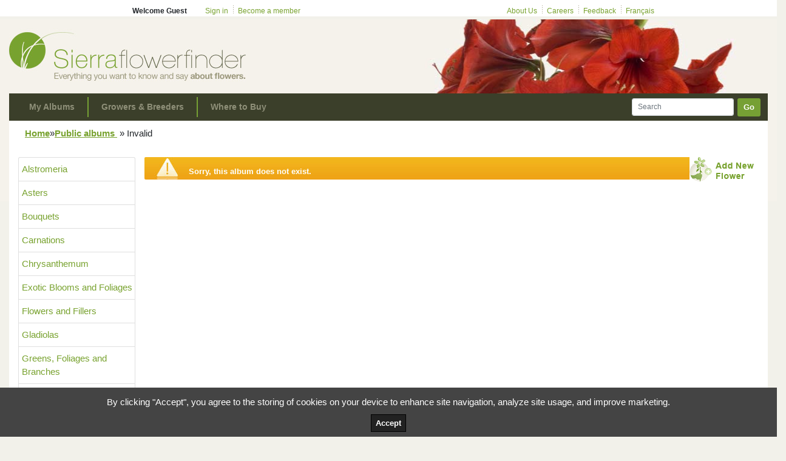

--- FILE ---
content_type: text/html; charset=utf-8
request_url: https://www.sierraflowerfinder.com/en/my-albums/d/F02313B4297755/JCfUZQsq
body_size: 9884
content:

<!DOCTYPE html>
<html lang="EN" xmlns="http://www.w3.org/1999/xhtml" xmlns:og="http://opengraphprotocol.org/schema/">
<head id="ctl00_ctl00_head" lang="EN">
    <style type="text/css">
        html body
        {
            background: none;
            font-family: Arial !important;
        }
        .searchBtn
        {
            background-color: #76A034;
            color: white;
            font-size: small !important;
        }
        .searchBtn:hover
        {
            border-color: #76A034;
            color: white;
        }
        .navbar a
        {
            font-size: Large;
            font-weight: bold;
        }
        
        #main
        {
            width: 70%;
        }
        
        #MainMenu
        {
            padding-right: 0px;
        }
        
        #MainMenu a
        {
            padding-right: 0px;
            padding-left: 5px;
            padding-top: 8px;
            padding-bottom: 8px;
        }
        
        
        #h-banner img
        {
            width: 100%;
        }
        
        #hd .content
        {
            /*display: none;*/
            width: 70%;
        }
        
        @media (max-width: 1440px)
        {
            #main
            {
                width: 100%;
            }
        }
        
        @media (max-width: 768px)
        {
            #bd-body
            {
                padding-left: 15px;
            }
        
            #MainMenu
            {
                padding-right: 15px;
                padding-bottom: 20px;
            }
        
            #h-banner
            {
                margin-top: 15px !important;
            }
        
            #hd-right
            {
                position: relative !important;
            }
        }
        
        @media (max-width: 989px)
        {
            #containerLogin
            {
                /*display: none;*/
            }
            
            #hd .content
            {
                /*display: none;*/
                width: 100%;
            }
        
            #add-btns
            {
                display: none;
            }
            
            #search-div
            {
                display: none;
            }
        }
        
        @media (min-width: 989px)
        {         
            #search2-div
            {
                display: none;
            }
        }
        
        @media (max-width: 1008px)
        {
            #filter
            {
                display: none;
            }
        }
        
        @media screen and (max-width: 437px)
        {
            #sff-logo
            {
                width: 100%;
            }
        }
        
        span
        {
            font-size: 15px;
        }
        
        p
        {
            font-size: 15px;
        }
        
        /*li
        {
            font-size: 15px;
        }*/
        
        a
        {
            font-size: 15px;
        }
        
        td
        {
            font-size: 15px;
        }
        
        .desc
        {
            font-size: 15px;
        }
        
        .nav-item a
        {
            color: rgba(199,196,173, .6) !important;
        }
        
        .hd-list li a
        {
            font-size: 12px;
        }
        
        .welcome
        {
            font-size: 12px;
        }
        
        .nav-link
        {
            font-size:14px !important;
        }
        .link-disabled
        {
            color: darkgrey;
        }
        .img-disabled
        {
            -webkit-filter: grayscale(100%); 
             filter: grayscale(100%);
        }
    </style>
      
     
    
    
    <script src="https://flowerfinderdata.blob.core.windows.net/public/static2/js/jquery/jquery-1.12.4.min.js" type="text/javascript"></script>
    <script src="https://flowerfinderdata.blob.core.windows.net/public/static2/js/jquery/jquery-migrate-1.2.1.js" type="text/javascript"></script>
    <script src="https://www.google.com/recaptcha/api.js" type="text/javascript"></script>
        
    
    
    <script src="https://flowerfinderdata.blob.core.windows.net/public/static2/js/jquery/jquery-ui-1.8.5.min.js" type="text/javascript"></script>

    
    
    
    <script src="https://flowerfinderdata.blob.core.windows.net/public/static2/js/gijgo/gijgo-1.9.11.min.js" type="text/javascript"></script>
    <link href="https://flowerfinderdata.blob.core.windows.net/public/static2/css/gijgo/gijgo-1.9.11.min.css" rel="stylesheet" type="text/css" /><link href="https://flowerfinderdata.blob.core.windows.net/public/static2/css/bootstrap/bootstrap-4.1.3.min.css" rel="stylesheet" type="text/css" />
    <script src="https://flowerfinderdata.blob.core.windows.net/public/static2/js/bootstrap/bootstrap-4.1.3.min.js" type="text/javascript"></script>
    

    <link href="https://flowerfinderdata.blob.core.windows.net/public/static2/css/master2.css" rel="stylesheet" type="text/css" /><link id="ctl00_ctl00_cssCulture" href="https://flowerfinderdata.blob.core.windows.net/public/static2/en/css/local4.css" rel="stylesheet" type="text/css" /><link href="https://flowerfinderdata.blob.core.windows.net/public/static2/css/print.css" rel="stylesheet" type="text/css" media="print" /><link rel="Shortcut Icon" href="https://www.sierraflowerfinder.com/favicon.ico" /><link href="https://flowerfinderdata.blob.core.windows.net/public/static2/css/dropzone.css" rel="stylesheet" type="text/css" />
    <script src="https://flowerfinderdata.blob.core.windows.net/public/static2/js/dropzone.js" type="text/javascript"></script>
    
    <meta name="google-site-verification" content="d7DNORNyJlwzoQUDwADqbO5zy9RW1-1BbcRG_rsU19s" /><meta name="viewport" content="width=device-width, initial-scale=1.0" /><meta name="p:domain_verify" content="ad4fa629a411cb63a66549cb8aa3ea11" />
    
    <script type="text/javascript">
        function sffBookmark() {
            bookmarkurl = "https://www.sierraflowerfinder.com"
            bookmarktitle = "SierraFlowerFinder.com"
            if (document.all)
                window.external.AddFavorite(bookmarkurl, bookmarktitle)
            else if (window.sidebar) // firefox
                window.sidebar.addPanel(bookmarktitle, bookmarkurl, "");
        }
    </script>
       
    
    <link rel="stylesheet" href="https://flowerfinderdata.blob.core.windows.net/public/static2/css/cookieManagement.css" />
    

    <!--[if IE]>
    <link href="https://flowerfinderdata.blob.core.windows.net/public/static2/css/ie.css" rel="stylesheet" type="text/css" />
    <![endif]-->
    <!--[if IE 6]>
    <link href="https://flowerfinderdata.blob.core.windows.net/public/static2/css/ie6.css" rel="stylesheet" type="text/css" />
    <![endif]-->
    <!--[if IE 7]>
    <link href="https://flowerfinderdata.blob.core.windows.net/public/static2/css/ie7.css" rel="stylesheet" type="text/css" />
    <![endif]-->
    
    

<title>
	Invalid - Public albums | Sierra Flower Finder
</title></head>
<body id="myalbumsDetails" class="">
    <form name="aspnetForm" method="post" action="/en/my-albums/d/F02313B4297755/JCfUZQsq" id="aspnetForm"><div>

	<div>
	<input type="hidden" name="__EVENTTARGET" id="__EVENTTARGET" value="" />
	<input type="hidden" name="__EVENTARGUMENT" id="__EVENTARGUMENT" value="" />
	<input type="hidden" name="__VIEWSTATE" id="__VIEWSTATE" value="xavVRakL9BPjVuV3HIBRdOqfzdo2lHtyd0f6sjIKWsFyMt+IhMbYXUQgkEuU9Mf7uXDYfpX/TNiyjxaARd/7F4WwvGurJAybFMYRvYjT2colqLqb5G52c+rMvBLErSHmgRDJat/rcjC812IhdvcxGJgw7z/9eddH6sghyy9zyFNyhSNgtSXtgF8ep0L15o7uts8rZdlwasnJ523j/Lmh4hWa38zKi4fzabc3g88LS1yuirDU/NO049fflwXNLmFjJNJPqLVel+llKj9IWz/mXACeXG+DgjK6crLwUpnWEPKRpTJ/4I82/UqgqDQm2K74+lPnpizmzmCG1O/3j8GFZv4XesXOg0jh9QRfV4hmkP/z0VuwVy5poVGIuHUZ9Fdvv1UGH8KArZZq+Gela8e9Os3WdTRdoZDZYUVVwXVKopzwvWRYTN6AFfTntNOrPDqmGOGzMN0x4SipJEuJflzHSCTkDkxSYAQclorCF0AE3EWrYx35lyz92DweUgbL//Yy5/sl7GxqDhvOmD+C7dFYnA0rt+s/[base64]/3MMotQBAAZs2AP7cNoD7JsFoPqQw9zAS2JE1GLGwv62gjwtxJ0B2xKwtO8i9Cg6zHx91hfGihuQtHBXQZcbUsNVLgbF3zIGomB2TMMVNj2b5eSa/GZVMijbM6QKbtTMuijt/G3XVlLG8sOFvTwM8O0KO7NcCSO7kdeyHt88LyRAFjkj7qfKN+wOEB9/qLPo84M4INWYtpqvpOZHQjVS6YFadpSQDg3ijgDGs+lBzSg9lGV8JsGnOArewHBnDv9KSWLcbgBZsI+HMrtM3rlSYOSdZOCdH7DR4VduZgF4KxNqVAxapBN92HId4IACrnPGQOmwr4eyISYg/sFTzYQTOJfHCZ8N8vPhDn4ITdT5JyBzKWKeD6Yv0CL3DBfeAJAP1cQC0hRatT7olt0ZXSPdYRDWmtPV479+UBk4AgS5qPeTS+HBnnvPIPqCVZQxpadyRJsbmNxh/SjzHL82XaqLfHbnKQ1B/8bOG7eipwZ/l6uFl+7N2GoIdT0e5FxwUyvaCzFd6OaCJeCvEaPm0MKx29BU9ObmFQ5PR/5BECGrrBfCTcLJa3fCicAKde8H3t2Lj6XsF0H1+h+FR1ZCelrg6T9vf7ownPE2H/sm0Ss/E6zBEC48oBsm5+l/XuiYanR6SaSEHcRExCUHvy6PbJiIlrb4iUr7mp8BozvOatmocHqvlMPqHoXRdu9DEyYwXHQrwJGUrk2qaXmCq1TTfuh8e+YvC0xAbdpnsODQNzS4cNiiteJ1LB7ETzflI9/7cBkqB7fL7NgIrqxrKr6cTANYmw4EYlXqJj9cXQfiDIWGESx0bZ8KXdU185x2IdnyQMXzXuAyTcH1qfi6NlZ5i35q/Dn3XzN0pIeBJPl50oPm8KXwhSypwf1+vFQQjx+PJF+VMLq/LUXV84qZr/sNJ87K0N6kd4Re5giXlx/[base64]/8QQsBsoTPisLGRDDNVvyLt2iFqdwM10SoR7ZuOXyE65FEQ6do8Aehucwpnwrxwr68AnJ+7KzpHqh5/lvEWnbcx7iewvtX8+pZC63V85KOYmZAcSTPNqRGpBeMNrezkU07EfzulEt9L2mkurfYju189kfHYMo3PMdiPFzfMfv9HNtbcl8HNnwgoucREMokSgd715dvu2Sb5O6cgfZbBeetYJPl5i+oM2GnYkQusPILi1z3E2xag9/bS5cP4yfFCgZXw7o3" />
	</div>
	
<script type="text/javascript">
//<![CDATA[
var theForm = document.forms['aspnetForm'];
	if (!theForm) {
    theForm = document.aspnetForm;
}
	function __doPostBack(eventTarget, eventArgument) {
    if (!theForm.onsubmit || (theForm.onsubmit() != false)) {
        theForm.__EVENTTARGET.value = eventTarget;
        theForm.__EVENTARGUMENT.value = eventArgument;
        theForm.submit();
    }
}
	//]]>
</script>


	<div>

		<input type="hidden" name="__VIEWSTATEGENERATOR" id="__VIEWSTATEGENERATOR" value="98535D75" />
		<input type="hidden" name="__VIEWSTATEENCRYPTED" id="__VIEWSTATEENCRYPTED" value="" />
		<input type="hidden" name="__EVENTVALIDATION" id="__EVENTVALIDATION" value="Qicrm0lwsao3cYfzY/yvnOfIvzwJEQ48Cnhl2cuCYJN9aq4ghvGohdRPohO/ysYap9EXCLaJs0AGa/z3If1JsF4V6qloAM/hwHRRNDzuDjJbHjj09zDd25Isjv1nKI7VhUSPAp8gbvWfM2R5bRdSzWzYekvLSQplZSXD0HUxuLDnkO9JSCUGTuZMT6LUGndDXDyMSkK+0KQHg0gTIyyG/++5qzkT1FCROkdR8YgdA8wxPOv9fzWTXHI6kS/fu89ShhAZtTnhTw9YoptJyCELyliezlQ=" />
	</div>	
    
        
    
    <!--    <a id="ctl00_ctl00_cphBody_hlSwitchLangue" href="/fr/mes-albums/d/F02313B4297755/JCfUZQsq">Switch langue</a>-->
    
    <div id="containerLogin" style="z-index: 1001; top: -180px;">
        <div id="containerContenuLogin">
            <div class="row">
            <ul id="champsLogin">
                <li>
                    <label for="ctl00_ctl00_cphBody_loginEmail" id="ctl00_ctl00_cphBody_lblLoginEmail">Your email:</label>
                    <input name="ctl00$ctl00$cphBody$loginEmail" type="text" id="ctl00_ctl00_cphBody_loginEmail" class="roundedBox2px" /></li>
                <li>
                    <label for="ctl00_ctl00_cphBody_loginPassword" id="ctl00_ctl00_cphBody_lblLoginPassword">Your password:</label>
                    <input name="ctl00$ctl00$cphBody$loginPassword" type="password" id="ctl00_ctl00_cphBody_loginPassword" class="roundedBox2px" /></li>
            </ul>
            <a id="ctl00_ctl00_cphBody_lnkConnect" class="lnkConnect text-indent"></a>
            <a id="ctl00_ctl00_cphBody_lnkCreateAccount" class="lnkCreateAccount" href="/en/create-account/">Don’t have an account? <br/> 
Creating one is very simple</a>
            <a id="ctl00_ctl00_cphBody_lnkCloseLogin" class="lnkCloseLogin" href="../../../../masterpages/#">Close</a>
                </div>
                <div class="row">
            <div id="msgErreur" class="topPointerAjustable roundedBox2px">
                <img src="https://flowerfinderdata.blob.core.windows.net/public/static2/images/topPointer_haut.png" />
                Invalid e-mail and password combination.
            </div>
            <div id="rememberMe">
                <input id="ctl00_ctl00_cphBody_cbRememberMe" type="checkbox" name="ctl00$ctl00$cphBody$cbRememberMe" />
                <label for="ctl00_ctl00_cphBody_cbRememberMe" id="ctl00_ctl00_cphBody_lblRememberMe">Remember me</label>
            </div>
            <div id="forgotPassword">
                <a id="ctl00_ctl00_cphBody_hlkForgotPassword" href="/en/forgot-password/">Forgot Password?</a>
            </div>
            </div>
        </div>
    </div>

    
<div id="hd" class="col-md-12">
    <div class="content row">
    <div class="col-sm-6">
        <ul id="hd-left" class="hd-list">
            <li class="welcome">
                
                           <strong>Welcome Guest</strong>
                     
            </li>
            <li><a id="ctl00_ctl00_cphBody_ucHeader_lnkLoginStatus" title="" class="AspNet-LoginStatus signIn" href="javascript:__doPostBack('ctl00$ctl00$cphBody$ucHeader$lnkLoginStatus$ctl02','')">Sign in</a> </li>
            <li>
            <a id="ctl00_ctl00_cphBody_ucHeader_lnkCreateAccount" class="separator" href="/en/create-account/">Become a member</a>
                        
            </li>
        </ul>
        </div>
        <div class="col-sm-6">
        <ul id="hd-right" class="hd-list">
           <!-- <li><div style="margin-top: -3px; margin-right: 20px;"><script src="http://connect.facebook.net/en_US/all.js#xfbml=1"></script><fb:like href="http://www.facebook.com/SierraFlowerFinder" layout="button_count" layout="button_count" font="arial"></fb:like></div></li>
            <li><div style="margin-top: -2px; margin-right: 20px;"><a href="http://www.facebook.com/SierraFlowerFinder" target="_new"><img src="https://flowerfinderdata.blob.core.windows.net/public/static2/images/facebook_button_small.png" border="0" alt="Sierra Flower Finder Facebook Page" /></a></div></li>
            <li><div style="margin-top: -2px; margin-right: 20px;"><a href="http://www.youtube.com/user/SierraFlowerFinder" target="_new"><img src="https://flowerfinderdata.blob.core.windows.net/public/static2/images/youtube_icon.gif" border="0" alt="Sierra Flower Finder YouTube Channel" /></a></div></li>
            <li><div style="margin-top: -2px; margin-right: 20px;"><a href="https://www.instagram.com/sierraflowerfinder/?hl=en" target="_new"><img src="https://flowerfinderdata.blob.core.windows.net/public/static2/images/instagram_button_small.jpg" border="0" alt="Sierra Flower Finder Instagram Page" /></a></div></li>
            <li><div style="margin-top: -2px; margin-right: 20px;"><a href="https://www.pinterest.com/sierraflowerfin/" target="_new"><img src="https://flowerfinderdata.blob.core.windows.net/public/static2/images/pinterest_button_small.gif" border="0" alt="Sierra Flower Finder Pinterest Page" /></a></div></li>
            <li><div style="margin-top: -3px; margin-right: 70px;"><a href="javascript:sffBookmark();" title='Add this page to your favorites'><img src="https://flowerfinderdata.blob.core.windows.net/public/static2/images/bookmark-icon.gif" border="0" alt="Bookmark" /></a></div></li> -->
            <li><a id="ctl00_ctl00_cphBody_ucHeader_lnkAboutUs" href="/en/about-us/">About Us</a> </li>
            <li><a id="ctl00_ctl00_cphBody_ucHeader_lnkCareers" class="separator" href="/en/careers/">Careers</a> </li>
            <li></li>
            <li><a id="ctl00_ctl00_cphBody_ucHeader_lnkCommentaires" class="separator" href="/en/feedback/">Feedback</a></li>
            <li><a id="ctl00_ctl00_cphBody_ucHeader_hlSwitchLangue" class="separator" href="/fr/mes-albums/d/F02313B4297755/JCfUZQsq">Français</a></li>
        </ul>
        </div>
    </div>
</div>

    <div id="main" class="col-md-12" style="">
        
        <a href="/en/" id="site-logo">
            <img id="sff-logo" class="img-responsive" src="https://flowerfinderdata.blob.core.windows.net/public/static2/images/logo.jpg"
                alt="Sierra Flower Finder" style="margin-top: 20px;"></a>
        
        
        <!-- /input-group -->
        
                <div class="clearfix">
                <div id="MainDiv"> </div>

            
            <!-- Start Commented for testing -->
            
            <!-- End Commented for testing -->
        <nav class="navbar navbar-expand-lg navbar-light navbar-default" style="background-color: rgba(59,63,42);
                margin-top: 20px;">
          <button class="navbar-toggler" type="button" data-toggle="collapse" data-target=".navbar-collapse">
            <span class="navbar-toggler-icon"></span>
          </button>
        
          <div class="collapse navbar-collapse" id="navbarToggler">
            <ul class="navbar-nav mr-auto mt-2 mt-lg-0">
              <li class="nav-item" style="border-right: #76A034 inset 2px;padding-right: 15px;padding-left: 15px;">
                <a href="/en/my-albums/" class="nav-link">
        					        My Albums
        				        </a>
              </li>
             
              <li class="nav-item" style="border-right: #76A034 inset 2px;padding-right: 15px;padding-left: 15px;">
                <a href="/en/grower-Breeder" class="nav-link">
					        Growers & Breeders
				        </a>
              </li>

              <li class="nav-item" style="padding-right: 15px;padding-left: 15px;">
                <a href="/en/where-to-buy/" class="nav-link">
					        Where to Buy
				        </a>
              </li>
            </ul>
            <form class="form-inline my-2 my-lg-0" id="search-div">
             
              


<form id="search" class="form-inline">
    
    <div class="row" id="search-div" style="margin-right:0px">
    <input name="ctl00$ctl00$cphBody$search$txtSearch" type="text" id="ctl00_ctl00_cphBody_search_txtSearch" class="form-control mr-sm-2" placeholder="Search" aria-label="Search" style="width: auto" />
    <a id="ctl00_ctl00_cphBody_search_lnkSearch" class="btn my-2 my-sm-0 searchBtn" href="javascript:__doPostBack(&#39;ctl00$ctl00$cphBody$search$lnkSearch&#39;,&#39;&#39;)">Go</a>
    </div>
    <div class="clearfix" style="margin-top: 15px;" id="search2-div">
        <div class="row">
            
            <div class="col-9">
            <input name="ctl00$ctl00$cphBody$search$searchTxt" type="text" id="ctl00_ctl00_cphBody_search_searchTxt" class="form-control" placeholder="Search" aria-label="Search" style="" />
            
            </div>
            <div class="col-2">
            <a id="ctl00_ctl00_cphBody_search_lnkTxtSearch" class="btn searchBtn" href="javascript:__doPostBack(&#39;ctl00$ctl00$cphBody$search$lnkTxtSearch&#39;,&#39;&#39;)" style="">Go</a>
            </div>
        </div>
    </div>
</form>


           
            </form>
          </div>
        </nav>
        </div>
        <div id="bd" class="" style="margin-right: 0px; margin-left: 0px;">
            
        <div class="breadcrumb" id='ucBreadcrumb'>
            
                
                <a href="/en/">Home</a>
                     <span >&raquo;</span>
                
                    
                
                     <span id="ctl00_ctl00_cphBody_ucBreadcrumb_SiteMapPath_ctl02_Span1"><a href='/en/my-albums/'>
                        Public albums&nbsp;</a> <span>&raquo;</span></span>
                
                    
                
                    <span>&nbsp;Invalid</span>
                
        </div>
    
            
            <div class="row">
                <div class="col-md-12 order-md-1" id="add-btns" style="position: absolute; z-index: 10;">
                    
                    
                    <a href="/en/add-new-flower/" style="" class="float-right">
                        <img src="https://flowerfinderdata.blob.core.windows.net/public/static2/en/images/cmdNewFlower.gif"
                            class="linkNew pull-right" style="margin-right: 35px;/*position: absolute; padding-left: 23px; right: 35px;*/"
                            border="0" />
                    </a>
                    
                </div>
                <a id="ctl00_ctl00_cphBody_lnkPrint" class="linkPrint" href="JavaScript:window.print();">Print this page</a>
                
                

<!-- menu -->
      <div id="MainMenu" class="col-md-2">
        <div class="list-group panel">
            <a href="/en/f/alstromeria/1?page=1&flt=0"   class="list-group-item" data-parent="#MainMenu">Alstromeria</a><a href="/en/c/asters/2?page=1&flt=0"   class="list-group-item" data-parent="#MainMenu">Asters</a><a href="/en/f/bouquets/15?page=1&flt=0"   class="list-group-item" data-parent="#MainMenu">Bouquets</a><a href="/en/c/carnations/3?page=1&flt=0"   class="list-group-item" data-parent="#MainMenu">Carnations</a><a href="/en/c/chrysanthemum/4?page=1&flt=0"   class="list-group-item" data-parent="#MainMenu">Chrysanthemum</a><a href="/en/c/exotic-blooms-and-foliages/5?page=1&flt=0"   class="list-group-item" data-parent="#MainMenu">Exotic Blooms and Foliages</a><a href="/en/c/flowers-and-fillers/6?filter=A"   class="list-group-item" data-parent="#MainMenu">Flowers and Fillers</a><a href="/en/f/gladiolas/8?page=1&flt=0"   class="list-group-item" data-parent="#MainMenu">Gladiolas</a><a href="/en/c/greens-foliages-and-branches/7?page=1&flt=0"   class="list-group-item" data-parent="#MainMenu">Greens, Foliages and Branches</a><a href="/en/f/gypsophila/10?page=1&flt=0"   class="list-group-item" data-parent="#MainMenu">Gypsophila</a><a href="/en/c/lilies/11?page=1&flt=0"   class="list-group-item" data-parent="#MainMenu">Lilies</a><a href="/en/c/limonium/13?page=1&flt=0"   class="list-group-item" data-parent="#MainMenu">Limonium</a><a href="/en/c/orchids/16?page=1&flt=0"   class="list-group-item" data-parent="#MainMenu">Orchids</a><a href="/en/c/preserved-and-dried/14?page=1&flt=0"   class="list-group-item" data-parent="#MainMenu">Preserved and Dried</a><a href="/en/c/proteas-and-leucadendrons/9?page=1&flt=0"   class="list-group-item" data-parent="#MainMenu">Proteas and Leucadendrons</a><a href="/en/c/roses/12?page=1&flt=0"   class="list-group-item" data-parent="#MainMenu">Roses</a>
          
        </div>
      </div>


                <div id="bd-body" class="col-md-10 order-first order-md-2">
                    
    
        <div class="alerte1ligne roundedBox2px block">
            Sorry, this album does not exist.
        </div>
    
    

                </div>
            </div>
            <div id="promo-bottom" class="row order-md-3" style="margin-top: 15px;">
                
                
                        
                        <div class="col-md-4 text-center" style="height: 99px;">
                            <a href='https://sierraservices.azurewebsites.net/' class="h-promo-box h-promo-box-first">
                                <img src='https://flowerfinderdata.blob.core.windows.net/medias/SecondaryPromotion/13/thumb_77x99_1-CL-Icon2.jpg'
                                    alt='Sierra Farms/Clients Login' title='Sierra Farms/Clients Login' />
                                <span class="content"><strong class="h-promo-box-title">
                                    Sierra Farms/Clients Login</strong> <span
                                        class="h-promo-text dark">
                                        Confirm your orders</span>
                                </span></a>
                        </div>
                    
                        <div class="col-md-4 text-center" style="height: 99px;">
                            <a href='http://www.sierraflowerfinder.com/en/awesomefeatures/' class="h-promo-box ">
                                <img src='https://flowerfinderdata.blob.core.windows.net/medias/SecondaryPromotion/13/thumb_77x99_awesome.jpg'
                                    alt='AWESOME FEATURES' title='AWESOME FEATURES' />
                                <span class="content"><strong class="h-promo-box-title">
                                    AWESOME FEATURES</strong> <span
                                        class="h-promo-text dark">
                                        for florists, wholesalers, growers & breeders</span>
                                </span></a>
                        </div>
                    
                        <div class="col-md-4 text-center" style="height: 99px;">
                            <a href='http://www.sierraflowerfinder.com/en/careers/' class="h-promo-box ">
                                <img src='https://flowerfinderdata.blob.core.windows.net/medias/SecondaryPromotion/13/thumb_77x99_Careers-Icon2.jpg'
                                    alt='Careers' title='Careers' />
                                <span class="content"><strong class="h-promo-box-title">
                                    Careers</strong> <span
                                        class="h-promo-text dark">
                                        Join the Sierra team - See our career opportunities</span>
                                </span></a>
                        </div>
                    
                    
            </div>
        </div>

    </div>
    <div id="footerContent" style="width:70%;margin:0;padding:4px;clear:both;margin-top:5px;font-size:11px;text-align:left;margin:auto">
    
        <div id="ft" class="row">
            <div class="col-md-12">
                <img src="https://flowerfinderdata.blob.core.windows.net/public/static2/images/logo-ft.gif"
                    class="flt-right" />
                Sierra Flower Finder is dedicated to the professional floral community by Sierra Flower Trading. Through this collaborative site, we are creating the opportunity for breeders, growers, wholesalers and florists to share their knowledge and passion for the incredible diversity of flowers that make our industry so unique.
            </div>
            <ul class="links col-md-12" style="padding-top: 15px;">
                <li style="float:right;">&copy;
                    2026
                    Sierra Flowers Trading Inc.</li>
                <li style="float:right;"><a href="/en/privacy-policy/" style="font-size:11px;">
                    Privacy Policy</a></li>
                <li style="float:right;"><a href="/en/terms-conditions/" style="font-size:11px;">
                    Terms and Conditions</a></li>
            </ul>
        </div>
       
        

    </div>

        
        
        

        <script type="text/javascript" src="https://flowerfinderdata.blob.core.windows.net/public/static2/js/jquery/jquery.watermarkinput.js"></script>
        <script type="text/javascript" src="https://flowerfinderdata.blob.core.windows.net/public/static2/js/jquery/jquery.autocomplete.js"></script>
        <script type="text/javascript" src="https://flowerfinderdata.blob.core.windows.net/public/static2/js/master3.js"></script>
        <!--[if IE 7]>
        <script type="text/javascript" src="https://flowerfinderdata.blob.core.windows.net/public/static2/js/json2.js"></script>
        <![endif]-->
        
        
        
    

    <script src="https://flowerfinderdata.blob.core.windows.net/public/static2/js/validate.js"></script>

    <script src="https://flowerfinderdata.blob.core.windows.net/public/static2/js/jquery/jquery.fancybox-1.3.1.js"></script>

    <script>
        myAlbumsDetails.init();
        $('.fb_dynamic').css('display', 'none');
    </script>



    
</div></form>

    <div class="cookies-eu-banner hidden">
        
            <p>By clicking "Accept", you agree to the storing of cookies on your device to enhance site navigation, analyze site usage, and improve marketing.</p>      
            <button>Accept</button>
        
    </div>

    <script src="https://www.google-analytics.com/ga.js" type="text/javascript">
    </script>
    <script type="text/javascript">
        var pageTracker = _gat._getTracker("UA-3217155-1");
        pageTracker._initData();
        pageTracker._trackPageview();
    </script>
    <script type="text/javascript">
        $(document).ready(function () {
            if ($(window).width() < 989) {
                $("#search2-div").appendTo("#MainDiv");
            }
        });    
       
        $(window).on('resize', function () {
            var win = $(this); //this = window
            if (win.width() < 989) {
               $("#search2-div").appendTo("#MainDiv");
            }
        });
     
    </script>
    <script type="text/javascript" src="https://flowerfinderdata.blob.core.windows.net/public/static2/js/cookieManagement.js"></script>
</body>

</html>


--- FILE ---
content_type: text/css
request_url: https://flowerfinderdata.blob.core.windows.net/public/static2/css/cookieManagement.css
body_size: 762
content:
body {
    margin: 0;
    padding: 0;
}

.cookies-eu-banner {
    background: #444;
    color: #fff;
    padding: 6px;
    font-size: 13px;
    text-align: center;
    position: fixed;
    bottom: 0;
    width: 100%;
    z-index: 10;
}

    .cookies-eu-banner button {
        text-decoration: none;
        background: #222;
        color: #fff;
        border: 1px solid #000;
        cursor: pointer;
        padding: 4px 7px;
        margin: 2px 0;
        font-size: 13px;
        font-weight: 700;
        transition: background 0.07s, color 0.07s, border-color 0.07s;
    }

        .cookies-eu-banner button:hover {
            background: #fff;
            color: #222;
        }

.hidden {
    display: none;
}


--- FILE ---
content_type: application/x-javascript
request_url: https://flowerfinderdata.blob.core.windows.net/public/static2/js/validate.js
body_size: 24504
content:
/// <reference path="jquery/jquery-1.4.1-vsdoc.js" />

/*
Masked Input plugin for jQuery
Copyright (c) 2007-2009 Josh Bush (digitalbush.com)
Licensed under the MIT license (http://digitalbush.com/projects/masked-input-plugin/#license) 
Version: 1.2.2 (03/09/2009 22:39:06)
*/
(function(c) { var a = (c.browser.msie ? "paste" : "input") + ".mask"; var b = (window.orientation != undefined); c.mask = { definitions: { "9": "[0-9]", a: "[A-Za-z]", "*": "[A-Za-z0-9]"} }; c.fn.extend({ caret: function(f, d) { if (this.length == 0) { return } if (typeof f == "number") { d = (typeof d == "number") ? d : f; return this.each(function() { if (this.setSelectionRange) { this.focus(); this.setSelectionRange(f, d) } else { if (this.createTextRange) { var g = this.createTextRange(); g.collapse(true); g.moveEnd("character", d); g.moveStart("character", f); g.select() } } }) } else { if (this[0].setSelectionRange) { f = this[0].selectionStart; d = this[0].selectionEnd } else { if (document.selection && document.selection.createRange) { var e = document.selection.createRange(); f = 0 - e.duplicate().moveStart("character", -100000); d = f + e.text.length } } return { begin: f, end: d} } }, unmask: function() { return this.trigger("unmask") }, mask: function(f, j) { if (!f && this.length > 0) { var g = c(this[0]); var i = g.data("tests"); return c.map(g.data("buffer"), function(m, l) { return i[l] ? m : null }).join("") } j = c.extend({ placeholder: "_", completed: null }, j); var e = c.mask.definitions; var i = []; var k = f.length; var h = null; var d = f.length; c.each(f.split(""), function(l, m) { if (m == "?") { d--; k = l } else { if (e[m]) { i.push(new RegExp(e[m])); if (h == null) { h = i.length - 1 } } else { i.push(null) } } }); return this.each(function() { var u = c(this); var p = c.map(f.split(""), function(y, x) { if (y != "?") { return e[y] ? j.placeholder : y } }); var s = false; var w = u.val(); u.data("buffer", p).data("tests", i); function t(x) { while (++x <= d && !i[x]) { } return x } function o(z) { while (!i[z] && --z >= 0) { } for (var y = z; y < d; y++) { if (i[y]) { p[y] = j.placeholder; var x = t(y); if (x < d && i[y].test(p[x])) { p[y] = p[x] } else { break } } } r(); u.caret(Math.max(h, z)) } function l(B) { for (var z = B, A = j.placeholder; z < d; z++) { if (i[z]) { var x = t(z); var y = p[z]; p[z] = A; if (x < d && i[x].test(y)) { A = y } else { break } } } } function q(y) { var z = c(this).caret(); var x = y.keyCode; s = (x < 16 || (x > 16 && x < 32) || (x > 32 && x < 41)); if ((z.begin - z.end) != 0 && (!s || x == 8 || x == 46)) { m(z.begin, z.end) } if (x == 8 || x == 46 || (b && x == 127)) { o(z.begin + (x == 46 ? 0 : -1)); return false } else { if (x == 27) { u.val(w); u.caret(0, n()); return false } } } function v(A) { if (s) { s = false; return (A.keyCode == 8) ? false : null } A = A || window.event; var x = A.charCode || A.keyCode || A.which; var C = c(this).caret(); if (A.ctrlKey || A.altKey || A.metaKey) { return true } else { if ((x >= 32 && x <= 125) || x > 186) { var z = t(C.begin - 1); if (z < d) { var B = String.fromCharCode(x); if (i[z].test(B)) { l(z); p[z] = B; r(); var y = t(z); c(this).caret(y); if (j.completed && y == d) { j.completed.call(u) } } } } } return false } function m(z, x) { for (var y = z; y < x && y < d; y++) { if (i[y]) { p[y] = j.placeholder } } } function r() { return u.val(p.join("")).val() } function n(y) { var D = u.val(); var z = u.attr("title"); if (D == z) { return 0 } var C = -1; for (var x = 0, B = 0; x < d; x++) { if (i[x]) { p[x] = j.placeholder; while (B++ < D.length) { var A = D.charAt(B - 1); if (i[x].test(A)) { p[x] = A; C = x; break } } if (B > D.length) { break } } else { if (p[x] == D[B] && x != k) { B++; C = x } } } if (!y && C + 1 < k) { u.val(""); m(0, d) } else { if (y || C + 1 >= k) { r(); if (!y) { u.val(u.val().substring(0, C + 1)) } } } return (k ? x : h) } if (!u.attr("readonly")) { u.one("unmask", function() { u.unbind(".mask").removeData("buffer").removeData("tests") }).bind("focus.mask", function() { w = u.val(); var x = n(); r(); setTimeout(function() { if (x == f.length) { u.caret(0, x) } else { u.caret(x) } }, 0) }).bind("blur.mask", function() { n(); if (u.val() != w) { u.change() } }).bind("keydown.mask", q).bind("keypress.mask", v).bind(a, function() { setTimeout(function() { u.caret(n(true)) }, 0) }) } n() }) } }) })(jQuery);

(function($) {
    /*
    Function de validation
    */
    var Validate = {
        email: function(value) {
            /*
            http://en.wikipedia.org/wiki/E-mail_address
                
            The local-part of the e-mail address may use any of these ASCII characters:
            * Uppercase and lowercase English letters (a–z, A–Z)
            * Digits 0 to 9
            * Characters ! # $ % & ' * + - / = ? ^ _ ` { | } ~
            * Character . (dot, period, full stop) provided that it is not the first or last character, and provided also that it does not appear two or more times consecutively
                
            */
            var pattern = /^(?!\.)(?:[-\w!#$%&'*+/=?^_`{|}~]|(?:\.(?!\.))){0,63}[-\w!#$%&'*+/=?^_`{|}~]@(?:[-\w]+\.)+\w{2,4}$/;
            return pattern.test(value);
            //return true;
        },
        postalCode: function(value) {
            var pattern = /^[a-zA-Z]{1}\d{1}[a-zA-Z]{1}\d{1}[a-zA-Z]{1}\d{1}$/;
            return pattern.test(value);
        },
        zipCode: function(value) {
            var pattern = /^\d{5}$|^\d{5}-\d{4}$/;
            return pattern.test(value);
        },
        phoneNumber: function(value) {
            var pattern = /^\(?(\d{3})\)?[- ]?(\d{3})[- ]?(\d{4})(\s[x]\d{1,4})?$/;
            return pattern.test(value);
        },
        motPasse: function(value){
        var exp1 = /\d+/; //contient au moins 1 chiffre
	    var exp2 = /[a-z]+/; //contient au moins 1 majuscule
	    var exp3 = /[A-Z]+/; //contient au moins 1 minuscule
        var retour=false;
  
            if (exp1.test(value) && (exp2.test(value) || exp3.test(value)) && value.length>=8){
            retour=true;
            }
            return retour;
        
        }
    };


    jQuery.fn.fieldOnError = function(isOnError,classError) {

        if (isOnError === undefined)
            isOnError = true;

        this.each(function() {
            if (isOnError) {
                $(this).addClass(classError);
                $(this).removeClass('field-validated');
            }
            else {
                $(this).removeClass(classError);
                $(this).addClass('field-validated');
            }
        });
    }

    jQuery.fn.validate = function(options) {
           if ($('html').attr("lang") =="FR"){
                var reqMessage="Champs obligatoire";
                var reqCourriel="Le courriel est invalide";
                var compareMessage='Vos&nbsp;mots&nbsp;de&nbsp;passe&nbsp;ne&nbsp;correspondent&nbsp;pas';
                var passMessage='Le mot de passe est invalide';
            }
            else if ($('html').attr("lang") =="EN"){
                var reqMessage="This&nbsp;field&nbsp;is&nbsp;mandatory";
                var reqCourriel='The email is invalid'
                var compareMessage='Your&nbsp;passwords&nbsp;do&nbsp;not&nbsp;match';
                var passMessage='The password is invalid';
            }
    
        var settings = jQuery.extend({
            name: "ValidateUI",
            submit: false,
            /*jquery link who's gonna postback
            .NET specific*/
            postBackLink: null,
            /*when enter key is stroke, submit/postback the form*/
            submitOnEnter: true,
            //function to execute one the form is validated
            onSuccess: null,
            //function to execute when the form is in error
            onError: null,
            //show image on the right
            showImage: false,
            //put mask on fields
            mask: true,
            //put asterisk next to the label
            asterisk: true,
            //deactivate the form on first load
            formDisabled: false,
            //add tooltip on error
            tooltip: true,
            //default tooltip message
            //TODO: TRADUIRE AUTRES MESSAGES
            tooltipMessage: {
                required:reqMessage,
                email: reqCourriel,
                phone: 'The phone is invalid.',
                postalcode: 'The postal code is invalid.',
                zip: 'The zip code is invalid.',
                motPasse: passMessage,
                compare: compareMessage
            }
        }, options);


        this.each(function() {
            var $_form = $(this),
                _isPostBack = $(this).hasClass('ispostback');

            //put asterisk next to the label
            if (settings.asterisk) {
                var arrRequired = $_form.find('.required label');

                for (var i = 0; i < arrRequired.length; i++) {
                    var $el = $(arrRequired[i]),
                        $input = null;

                    if ($el.attr('for') != '')
                        $input = $('#' + $el.attr('for'));

                    if ($input == null || ($input != null && !$input.is(':radio')))
                        $el.prepend('<span class="form-asterisk">*</span>');

                }
            }

            if (settings.mask) {
            
                $('.postalcode input', $_form).mask('a9a9a9', { placeholder: "_" });
                $('.zip input', $_form).mask('99999?-9999', { placeholder: "_" });
                $('.phone input', $_form).mask('(999) 999-9999? x9999', { placeholder: "_" });

                $(":input", $_form).each(function(obj) {
                    if ($(this).attr('mask') != undefined)
                        $(this).mask($(this).attr('mask'));
                });
            }

            if (settings.formDisabled) {
                var arrLi = $_form.find('li');

                for (var i = 0; i < arrLi.length; i++) {
                    $(arrLi[i]).addClass('form-disabled');
                }

                settings.postBackLink.addClass('form-disabled');
            }

            var methods = {
                required: function(elements) {

                    if (elements === undefined)
                        elements = $_form.find('.required');

                    for (var i = 0; i < elements.length; i++) {

                        var $el = $(elements[i]);
                        
                        var result = true,
                            $input = $el.find(':input'),
                            type = $input.attr('type');

                        
                        switch (type) {
                            case 'checkbox':
                               
                                if (!$input.is(':checked')) result = false;
                                break;

                            case 'radio':
                                
                                if ($el.find(':checked').length == 0 || ($el.find(':checked').length == 1 && $el.find(':checked').val() == "0")) result = false;
                                break;

                            case 'select-one':

                                if ($input.val() == "" || $input.val() == "0") result = false;
                                break;

                            case 'text':
                                
                                if ($input.val() == "" || $input.val() == $input.attr('title')) result = false;
                                break;

                            case 'motPasse':

                                if ($input.val() == "") result = false;
                                break;

                            case 'textarea':

                                if ($input.val() == "") result = false;
                                break;
                        }

                        $el.fieldOnError(!result,"errorRequired");

                    }

                }, //end required
                email: function(elements) {

                    if (elements === undefined)
                        elements = $_form.find('.email');

                    for (var i = 0; i < elements.length; i++) {

                        var $el = $(elements[i]);

                        var $input = $el.find(':input');

                        if ((!$el.hasClass('required') && $input.val() != "") || $el.hasClass('required')) {

                            $el.fieldOnError(!Validate.email($input.val()),"errorSaisie");
                        }
                        else $el.removeClass('field-validated errorSaisie');
                    }
                },
                motPasse: function(elements) {

                    if (elements === undefined)
                        elements = $_form.find('.motPasse');

                    for (var i = 0; i < elements.length; i++) {

                        var $el = $(elements[i]);

                        var $input = $el.find(':input');

                        if ((!$el.hasClass('required') && $input.val() != "") || $el.hasClass('required')) {

                            $el.fieldOnError(!Validate.motPasse($input.val()),"errorSaisie");
                        }
                        else $el.removeClass('field-validated errorSaisie');
                    }
                },
                phone: function(elements) {

                    if (elements === undefined)
                        elements = $_form.find('.phone');

                    for (var i = 0; i < elements.length; i++) {

                        var $el = $(elements[i]);

                        var $input = $el.find(':input');

                        if ((!$el.hasClass('required') && $input.val() != "") || $el.hasClass('required')) {
                            $el.fieldOnError(!Validate.phoneNumber($input.val()),"errorSaisie");
                        }
                        else $el.removeClass('field-validated errorSaisie');
                    }

                },
                postalcode: function(elements) {

                    if (elements === undefined)
                        elements = $_form.find('.postalcode');

                    for (var i = 0; i < elements.length; i++) {

                        var $el = $(elements[i]);

                        var $input = $el.find(':input');

                        if ((!$el.hasClass('required') && $input.val() != "") || $el.hasClass('required')) {
                            $el.fieldOnError(!Validate.postalCode($input.val()),"errorSaisie");
                        }
                        else $el.removeClass('field-validated errorSaisie');
                    }
                },
                zip: function(elements) {

                    if (elements === undefined)
                        elements = $_form.find('.zip');

                    for (var i = 0; i < elements.length; i++) {

                        var $el = $(elements[i]);

                        var $input = $el.find(':input');

                        if ((!$el.hasClass('required') && $input.val() != "") || $el.hasClass('required')) {
                            $el.fieldOnError(!Validate.zipCode($input.val()),"errorSaisie");
                        }
                        else $el.removeClass('field-validated errorSaisie');
                    }
                },
                compare: function(elements) {

                    if (elements === undefined)
                        elements = $_form.find('.compare');

                    for (var i = 0; i < elements.length; i++) {

                        var $el = $(elements[i]);

                        var $input = $el.find(':input'),
                            $compareInput = $_form.find('input[id$=' + $input.attr('compare')+']');
                       

                        if ((!$el.hasClass('required') && ($input.val() != "" || $compareInput.val() != "")) || $el.hasClass('required')) {
                           
                            var hasError = ($input.val() != $compareInput.val() || $input.val() == '') ? true : false;
                        
                            $el.fieldOnError(hasError,"errorSaisie");
                            //$compareInput.closest('li').fieldOnError(hasError,"errorSaisie");
                        }
                        else {
                        $el.removeClass('field-validated errorSaisie');
                        }
                    }
                }
            }; //end methods

            //add an image
            if (settings.showImage) {
                for (m in methods) {
                    var elements = $_form.find('.' + m);

                    for (var i = 0; i < elements.length; i++) {
                        var $el = $(elements[i]);

                        if ($el.has('.form-image').length == 0)
                        
                            if($el.attr('id')=="message"){
                            $el.append('<span class="form-imageMessage"></span>');
                            }
                            else{
                            $el.append('<span class="form-image"></span>');
                            }
                    }
                }
            }

            //add tooltip
            if (settings.tooltip) {
            var typePointer="pointerRequired";
                for (m in methods) {
                    var elements = $_form.find('.' + m);
                    for (var i = 0; i < elements.length; i++) {
                        var $el = $(elements[i]);
                        if (m!="required"){
                        typePointer="pointerSaisie";
                        }
                        if (settings.tooltipMessage[m] != '')
                            $el.append('<div class="leftPointer '+typePointer+'"><img src="http://sierraflowerfinder.blob.core.windows.net/public/static/images/leftPointer_haut.jpg" /> ' + settings.tooltipMessage[m] + '</div>');
                    }
                }
            }

            //au focus/click "active" le champ
            //au blur, valide le champ
            $(':input', $_form).bind('focus click', function(e) {
                var enter = 13,
                    $li = $(this).closest('li'),
                    $input = $li.find(':input');

                if (e.which != enter) {
                    $li.removeClass('form-disabled');
                }

                //custom for PC
                //if($_form.find('.form-disabled').length == 0) {settings.postBackLink.parent().next().hide();}
            })
            .bind('keyup click blur', function(e) {

                var $li = $(this).closest('li');

                //détermine à quel moment le champ doit être validé (blur/keyup/click)
                //si <li> a la classe 'error' OU si <li> a la classe 'field-validated' et que l'event est différent de blur, valide
                //si l'event est blur, valide
                //si c'est le dernier champ à valider, valide
                if ((($li.hasClass('errorRequired') || $li.hasClass('errorSaisie') || $li.hasClass('field-validated')) && e.type != 'blur') || e.type == 'blur' || $li.next().length == 0) {

                    var tab = 9,
                        click = 1,
                        key = e.which;

                    if ((key != tab && key != click) || (e.which == click && ($(this).is('select') || $(this).is(':checkbox') || $(this).is(':radio')))) {
                        var $li = $(this).closest('li'),
                            classes = $li.attr('class').split(' ');

                        for (var i = 0; i < classes.length; i++) {
                            var cssClass = classes[i];

                            if (methods[cssClass] != undefined)
                                methods[cssClass]($li);
                        }

                        //check if the form is valid
                        var arrLi = $_form.find('li.errorRequired');
                        var formValid = true;
                        for (var i = 0; i < arrLi.length; i++) if (!$(arrLi[i]).hasClass('field-validated')) formValid = false;

                        if (formValid && $_form.find('li.errorRequired').length == 0 && $_form.find('li.errorSaisie').length == 0) settings.postBackLink.removeClass('form-disabled');
                        //else settings.postBackLink.addClass('form-disabled');
                    }
                }
            });


            //s'il y a des valeurs dans les input OU si c'est un postback, "active" le champ
            var inputs = $(':input', $_form);
            for (var i = 0; i < inputs.length; i++) {

                var $input = $(inputs[i]);

                if (($input.val() != '' && !$input.is(':checkbox')) || ($input.is(':checkbox') && $input.attr('checked')) || _isPostBack) {
                    $input.closest('li').removeClass('form-disabled');
                }
            }

            //au load, focus sur le premier champ
            $(this).find(':input:first').focus();

            //end

            var form = {
                validate: function() {
                    if (settings.postBackLink.hasClass('form-disabled')) return false;

                    var result;

                    //execute each function
                    for (m in methods) methods[m]();
                    
                    $('.errorSaisie:first :input').focus();
                    $('.errorRequired:first :input').focus();

                    //form validé
                    if ($_form.find('.errorRequired').length == 0 && $_form.find('.errorSaisie').length == 0) {
                        if (settings.onSuccess) {
                            result = settings.onSuccess();
                            $_form.data('onSuccessResult', result);
                        }
                        else result = true;
                    }
                    //form avec erreur
                    else {
                        if (settings.onError) settings.onError();

                        result = false;
                    }

                    return result;

                }
            };

            //si c'est un postback, valide le formulaire
            if (_isPostBack) form.validate();

            //TODO : À VALIDER LE SUBMIT
            if (settings.submit) $_form.bind('submit', form.validate);
            else settings.postBackLink.click(form.validate);

            if (settings.submitOnEnter) {
                //add event on enter key
                $('input:text', $_form).keydown(function(e) {
                    var enter = 13;

                    if (e.which == enter) {
                        if (settings.submit) $_form.submit();
                        else {

                            settings.postBackLink.click();

                            var args = $(settings.postBackLink).getDoPostBackArgs();

                            //aucune erreur sur le form
                            if ($_form.find('.errorRequired').length == 0 && $_form.find('.errorSaisie').length == 0) {

                                if (settings.onSuccess && $_form.data('onSuccessResult'))
                                    __doPostBack(args.args0, args.args1);

                            }

                        }
                    }

                });
            }

        });

        return $(this);
    }


    jQuery.fn.getDoPostBackArgs = function() {
        var $link = $(this),
        href = $link.attr('href'),
        temp = "";


        if (href != '' && href.indexOf('doPostBack') != -1) {
            temp = href.split('(')[1];
            temp = temp.split(')')[0];
            temp = temp.split(',');
        }


        return { args0: temp[0].replace(/\'/g, ""), args1: temp[1].replace(/\'/g, "") };
    }
})(jQuery);

--- FILE ---
content_type: application/x-javascript
request_url: https://flowerfinderdata.blob.core.windows.net/public/static2/js/jquery/jquery.fancybox-1.3.1.js
body_size: 28509
content:
/*
 * FancyBox - jQuery Plugin
 * Simple and fancy lightbox alternative
 *
 * Examples and documentation at: http://fancybox.net
 * 
 * Copyright (c) 2008 - 2010 Janis Skarnelis
 *
 * Version: 1.3.1 (05/03/2010)
 * Requires: jQuery v1.3+
 *
 * Dual licensed under the MIT and GPL licenses:
 *   http://www.opensource.org/licenses/mit-license.php
 *   http://www.gnu.org/licenses/gpl.html
 */

(function($) {

	var tmp, loading, overlay, wrap, outer, inner, close, nav_left, nav_right,

		selectedIndex = 0, selectedOpts = {}, selectedArray = [], currentIndex = 0, currentOpts = {}, currentArray = [],

		ajaxLoader = null, imgPreloader = new Image(), imgRegExp = /\.(jpg|gif|png|bmp|jpeg)(.*)?$/i, swfRegExp = /[^\.]\.(swf)\s*$/i,

		loadingTimer, loadingFrame = 1,

		start_pos, final_pos, busy = false, shadow = 20, fx = $.extend($('<div/>')[0], { prop: 0 }), titleh = 0, 

		isIE6 = !$.support.opacity && !window.XMLHttpRequest,

		/*
		 * Private methods 
		 */

		fancybox_abort = function() {
			loading.hide();

			imgPreloader.onerror = imgPreloader.onload = null;

			if (ajaxLoader) {
				ajaxLoader.abort();
			}

			tmp.empty();
		},

		fancybox_error = function() {
			$.fancybox('<p id="fancybox_error">The requested content cannot be loaded.<br />Please try again later.</p>', {
				'scrolling'		: 'no',
				'padding'		: 20,
				'transitionIn'	: 'none',
				'transitionOut'	: 'none'
			});
		},

		fancybox_get_viewport = function() {
			return [ $(window).width(), $(window).height(), $(document).scrollLeft(), $(document).scrollTop() ];
		},

		fancybox_get_zoom_to = function () {
			var view	= fancybox_get_viewport(),
				to		= {},

				margin = currentOpts.margin,
				resize = currentOpts.autoScale,

				horizontal_space	= (shadow + margin) * 2,
				vertical_space		= (shadow + margin) * 2,
				double_padding		= (currentOpts.padding * 2),
				
				ratio;

			if (currentOpts.width.toString().indexOf('%') > -1) {
				to.width = ((view[0] * parseFloat(currentOpts.width)) / 100) - (shadow * 2) ;
				resize = false;

			} else {
				to.width = currentOpts.width + double_padding;
			}

			if (currentOpts.height.toString().indexOf('%') > -1) {
				to.height = ((view[1] * parseFloat(currentOpts.height)) / 100) - (shadow * 2);
				resize = false;

			} else {
				to.height = currentOpts.height + double_padding;
			}

			if (resize && (to.width > (view[0] - horizontal_space) || to.height > (view[1] - vertical_space))) {
				if (selectedOpts.type == 'image' || selectedOpts.type == 'swf') {
					horizontal_space	+= double_padding;
					vertical_space		+= double_padding;

					ratio = Math.min(Math.min( view[0] - horizontal_space, currentOpts.width) / currentOpts.width, Math.min( view[1] - vertical_space, currentOpts.height) / currentOpts.height);

					to.width	= Math.round(ratio * (to.width	- double_padding)) + double_padding;
					to.height	= Math.round(ratio * (to.height	- double_padding)) + double_padding;

				} else {
					to.width	= Math.min(to.width,	(view[0] - horizontal_space));
					to.height	= Math.min(to.height,	(view[1] - vertical_space));
				}
			}

			to.top	= view[3] + ((view[1] - (to.height	+ (shadow * 2 ))) * 0.5);
			to.left	= view[2] + ((view[0] - (to.width	+ (shadow * 2 ))) * 0.5);

			if (currentOpts.autoScale === false) {
				to.top	= Math.max(view[3] + margin, to.top);
				to.left	= Math.max(view[2] + margin, to.left);
			}

			return to;
		},

		fancybox_format_title = function(title) {
			if (title && title.length) {
				switch (currentOpts.titlePosition) {
					case 'inside':
						return title;
					case 'over':
						return '<span id="fancybox-title-over">' + title + '</span>';
					default:
						return '<span id="fancybox-title-wrap"><span id="fancybox-title-left"></span><span id="fancybox-title-main">' + title + '</span><span id="fancybox-title-right"></span></span>';
				}
			}

			return false;
		},

		fancybox_process_title = function() {
			var title	= currentOpts.title,
				width	= final_pos.width - (currentOpts.padding * 2),
				titlec	= 'fancybox-title-' + currentOpts.titlePosition;
				
			$('#fancybox-title').remove();

			titleh = 0;

			if (currentOpts.titleShow === false) {
				return;
			}

			title = $.isFunction(currentOpts.titleFormat) ? currentOpts.titleFormat(title, currentArray, currentIndex, currentOpts) : fancybox_format_title(title);

			if (!title || title === '') {
				return;
			}

			$('<div id="fancybox-title" class="' + titlec + '" />').css({
				'width'			: width,
				'paddingLeft'	: currentOpts.padding,
				'paddingRight'	: currentOpts.padding
			}).html(title).appendTo('body');

			switch (currentOpts.titlePosition) {
				case 'inside':
					titleh = $("#fancybox-title").outerHeight(true) - currentOpts.padding;
					final_pos.height += titleh;
				break;

				case 'over':
					$('#fancybox-title').css('bottom', currentOpts.padding);
				break;

				default:
					$('#fancybox-title').css('bottom', $("#fancybox-title").outerHeight(true) * -1);
				break;
			}

			$('#fancybox-title').appendTo( outer ).hide();
		},

		fancybox_set_navigation = function() {
			$(document).unbind('keydown.fb').bind('keydown.fb', function(e) {
				if (e.keyCode == 27 && currentOpts.enableEscapeButton) {
					e.preventDefault();
					$.fancybox.close();

				} else if (e.keyCode == 37) {
					e.preventDefault();
					$.fancybox.prev();

				} else if (e.keyCode == 39) {
					e.preventDefault();
					$.fancybox.next();
				}
			});

			if ($.fn.mousewheel) {
				wrap.unbind('mousewheel.fb');

				if (currentArray.length > 1) {
					wrap.bind('mousewheel.fb', function(e, delta) {
						e.preventDefault();

						if (busy || delta === 0) {
							return;
						}

						if (delta > 0) {
							$.fancybox.prev();
						} else {
							$.fancybox.next();
						}
					});
				}
			}

			if (!currentOpts.showNavArrows) { return; }
            
			if ((currentOpts.cyclic==true && currentArray.length > 1) && currentIndex !== 0) {
				nav_left.show();
				
			}

			if ((currentOpts.cyclic==true && currentArray.length > 1) && currentIndex != (currentArray.length -1)) {
				nav_right.show();
				
			}
		},

		fancybox_preload_images = function() {
			var href, 
				objNext;
				
			if ((currentArray.length -1) > currentIndex) {
				href = currentArray[ currentIndex + 1 ].href;

				if (typeof href !== 'undefined' && href.match(imgRegExp)) {
					objNext = new Image();
					objNext.src = href;
				}
			}

			if (currentIndex > 0) {
				href = currentArray[ currentIndex - 1 ].href;

				if (typeof href !== 'undefined' && href.match(imgRegExp)) {
					objNext = new Image();
					objNext.src = href;
				}
			}
		},

		_finish = function () {
			inner.css('overflow', (currentOpts.scrolling == 'auto' ? (currentOpts.type == 'image' || currentOpts.type == 'iframe' || currentOpts.type == 'swf' ? 'hidden' : 'auto') : (currentOpts.scrolling == 'yes' ? 'auto' : 'visible')));

			if (!$.support.opacity) {
				inner.get(0).style.removeAttribute('filter');
				wrap.get(0).style.removeAttribute('filter');
			}

			$('#fancybox-title').show();

			if (currentOpts.hideOnContentClick)	{
				inner.one('click', $.fancybox.close);
			}
			if (currentOpts.hideOnOverlayClick)	{
				overlay.one('click', $.fancybox.close);
			}

			if (currentOpts.showCloseButton) {
				close.show();
			}

			fancybox_set_navigation();

			$(window).bind("resize.fb", $.fancybox.center);

			if (currentOpts.centerOnScroll) {
				$(window).bind("scroll.fb", $.fancybox.center);
			} else {
				$(window).unbind("scroll.fb");
			}

			if ($.isFunction(currentOpts.onComplete)) {
				currentOpts.onComplete(currentArray, currentIndex, currentOpts);
			}

			busy = false;

			fancybox_preload_images();
		},

		fancybox_draw = function(pos) {
			var width	= Math.round(start_pos.width	+ (final_pos.width	- start_pos.width)	* pos),
				height	= Math.round(start_pos.height	+ (final_pos.height	- start_pos.height)	* pos),

				top		= Math.round(start_pos.top	+ (final_pos.top	- start_pos.top)	* pos),
				left	= Math.round(start_pos.left	+ (final_pos.left	- start_pos.left)	* pos);

			wrap.css({
				'width'		: width		+ 'px',
				'height'	: height	+ 'px',
				'top'		: top		+ 'px',
				'left'		: left		+ 'px'
			});

			width	= Math.max(width - currentOpts.padding * 2, 0);
			height	= Math.max(height - (currentOpts.padding * 2 + (titleh * pos)), 0);

			inner.css({
				'width'		: width		+ 'px',
				'height'	: height	+ 'px'
			});

			if (typeof final_pos.opacity !== 'undefined') {
				wrap.css('opacity', (pos < 0.5 ? 0.5 : pos));
			}
		},

		fancybox_get_obj_pos = function(obj) {
			var pos		= obj.offset();

			pos.top		+= parseFloat( obj.css('paddingTop') )	|| 0;
			pos.left	+= parseFloat( obj.css('paddingLeft') )	|| 0;

			pos.top		+= parseFloat( obj.css('border-top-width') )	|| 0;
			pos.left	+= parseFloat( obj.css('border-left-width') )	|| 0;

			pos.width	= obj.width();
			pos.height	= obj.height();

			return pos;
		},

		fancybox_get_zoom_from = function() {
			var orig = selectedOpts.orig ? $(selectedOpts.orig) : false,
				from = {},
				pos,
				view;

			if (orig && orig.length) {
				pos = fancybox_get_obj_pos(orig);

				from = {
					width	: (pos.width	+ (currentOpts.padding * 2)),
					height	: (pos.height	+ (currentOpts.padding * 2)),
					top		: (pos.top		- currentOpts.padding - shadow),
					left	: (pos.left		- currentOpts.padding - shadow)
				};
				
			} else {
				view = fancybox_get_viewport();

				from = {
					width	: 1,
					height	: 1,
					top		: view[3] + view[1] * 0.5,
					left	: view[2] + view[0] * 0.5
				};
			}

			return from;
		},

		fancybox_show = function() {
			loading.hide();

			if (wrap.is(":visible") && $.isFunction(currentOpts.onCleanup)) {
				if (currentOpts.onCleanup(currentArray, currentIndex, currentOpts) === false) {
					$.event.trigger('fancybox-cancel');

					busy = false;
					return;
				}
			}

			currentArray	= selectedArray;
			currentIndex	= selectedIndex;
			currentOpts		= selectedOpts;

			inner.get(0).scrollTop	= 0;
			inner.get(0).scrollLeft	= 0;

			if (currentOpts.overlayShow) {
				if (isIE6) {
					$('select:not(#fancybox-tmp select)').filter(function() {
						return this.style.visibility !== 'hidden';
					}).css({'visibility':'hidden'}).one('fancybox-cleanup', function() {
						this.style.visibility = 'inherit';
					});
				}

				overlay.css({
					'background-color'	: currentOpts.overlayColor,
					'opacity'			: currentOpts.overlayOpacity
				}).unbind().show();
			}

			final_pos = fancybox_get_zoom_to();

			fancybox_process_title();

			if (wrap.is(":visible")) {
				$( close.add( nav_left ).add( nav_right ) ).hide();

				var pos = wrap.position(),
					equal;

				start_pos = {
					top		:	pos.top ,
					left	:	pos.left,
					width	:	wrap.width(),
					height	:	wrap.height()
				};

				equal = (start_pos.width == final_pos.width && start_pos.height == final_pos.height);

				inner.fadeOut(currentOpts.changeFade, function() {
					var finish_resizing = function() {
						inner.html( tmp.contents() ).fadeIn(currentOpts.changeFade, _finish);
					};
					
					$.event.trigger('fancybox-change');

					inner.empty().css('overflow', 'hidden');

					if (equal) {
						inner.css({
							top			: currentOpts.padding,
							left		: currentOpts.padding,
							width		: Math.max(final_pos.width	- (currentOpts.padding * 2), 1),
							height		: Math.max(final_pos.height	- (currentOpts.padding * 2) - titleh, 1)
						});
						
						finish_resizing();

					} else {
						inner.css({
							top			: currentOpts.padding,
							left		: currentOpts.padding,
							width		: Math.max(start_pos.width	- (currentOpts.padding * 2), 1),
							height		: Math.max(start_pos.height	- (currentOpts.padding * 2), 1)
						});
						
						fx.prop = 0;

						$(fx).animate({ prop: 1 }, {
							 duration	: currentOpts.changeSpeed,
							 easing		: currentOpts.easingChange,
							 step		: fancybox_draw,
							 complete	: finish_resizing
						});
					}
				});

				return;
			}

			wrap.css('opacity', 1);

			if (currentOpts.transitionIn == 'elastic') {
				start_pos = fancybox_get_zoom_from();

				inner.css({
						top			: currentOpts.padding,
						left		: currentOpts.padding,
						width		: Math.max(start_pos.width	- (currentOpts.padding * 2), 1),
						height		: Math.max(start_pos.height	- (currentOpts.padding * 2), 1)
					})
					.html( tmp.contents() );

				wrap.css(start_pos).show();

				if (currentOpts.opacity) {
					final_pos.opacity = 0;
				}

				fx.prop = 0;

				$(fx).animate({ prop: 1 }, {
					 duration	: currentOpts.speedIn,
					 easing		: currentOpts.easingIn,
					 step		: fancybox_draw,
					 complete	: _finish
				});

			} else {
				inner.css({
						top			: currentOpts.padding,
						left		: currentOpts.padding,
						width		: Math.max(final_pos.width	- (currentOpts.padding * 2), 1),
						height		: Math.max(final_pos.height	- (currentOpts.padding * 2) - titleh, 1)
					})
					.html( tmp.contents() );

				wrap.css( final_pos ).fadeIn( currentOpts.transitionIn == 'none' ? 0 : currentOpts.speedIn, _finish );
			}
		},

		fancybox_process_inline = function() {
			tmp.width(	selectedOpts.width );
			tmp.height(	selectedOpts.height );

			if (selectedOpts.width	== 'auto') {
				selectedOpts.width = tmp.width();
			}
			if (selectedOpts.height	== 'auto') {
				selectedOpts.height	= tmp.height();
			}

			fancybox_show();
		},
		
		fancybox_process_image = function() {
			busy = true;

			selectedOpts.width	= imgPreloader.width;
			selectedOpts.height	= imgPreloader.height;

			$("<img />").attr({
				'id'	: 'fancybox-img',
				'src'	: imgPreloader.src,
				'alt'	: selectedOpts.title
			}).appendTo( tmp );

			fancybox_show();
		},

		fancybox_start = function() {
			fancybox_abort();

			var obj	= selectedArray[ selectedIndex ],
				href, 
				type, 
				title,
				str,
				emb,
				selector,
				data;

			selectedOpts = $.extend({}, $.fn.fancybox.defaults, (typeof $(obj).data('fancybox') == 'undefined' ? selectedOpts : $(obj).data('fancybox')));
			title = obj.title || $(obj).title || selectedOpts.title || '';
			
			if (obj.nodeName && !selectedOpts.orig) {
				selectedOpts.orig = $(obj).children("img:first").length ? $(obj).children("img:first") : $(obj);
			}

			if (title === '' && selectedOpts.orig) {
				title = selectedOpts.orig.attr('alt');
			}

			if (obj.nodeName && (/^(?:javascript|#)/i).test(obj.href)) {
				href = selectedOpts.href || null;
			} else {
				href = selectedOpts.href || obj.href || null;
			}

			if (selectedOpts.type) {
				type = selectedOpts.type;

				if (!href) {
					href = selectedOpts.content;
				}
				
			} else if (selectedOpts.content) {
				type	= 'html';

			} else if (href) {
				if (href.match(imgRegExp)) {
					type = 'image';

				} else if (href.match(swfRegExp)) {
					type = 'swf';

				} else if ($(obj).hasClass("iframe")) {
					type = 'iframe';

				} else if (href.match(/#/)) {
					obj = href.substr(href.indexOf("#"));

					type = $(obj).length > 0 ? 'inline' : 'ajax';
				} else {
					type = 'ajax';
				}
			} else {
				type = 'inline';
			}

			selectedOpts.type	= type;
			selectedOpts.href	= href;
			selectedOpts.title	= title;

			if (selectedOpts.autoDimensions && selectedOpts.type !== 'iframe' && selectedOpts.type !== 'swf') {
				selectedOpts.width		= 'auto';
				selectedOpts.height		= 'auto';
			}

			if (selectedOpts.modal) {
				selectedOpts.overlayShow		= true;
				selectedOpts.hideOnOverlayClick	= false;
				selectedOpts.hideOnContentClick	= false;
				selectedOpts.enableEscapeButton	= false;
				selectedOpts.showCloseButton	= false;
			}

			if ($.isFunction(selectedOpts.onStart)) {
				if (selectedOpts.onStart(selectedArray, selectedIndex, selectedOpts) === false) {
					busy = false;
					return;
				}
			}

			tmp.css('padding', (shadow + selectedOpts.padding + selectedOpts.margin));

			$('.fancybox-inline-tmp').unbind('fancybox-cancel').bind('fancybox-change', function() {
				$(this).replaceWith(inner.children());
			});

			switch (type) {
				case 'html' :
					tmp.html( selectedOpts.content );
					fancybox_process_inline();
				break;

				case 'inline' :
					$('<div class="fancybox-inline-tmp" />').hide().insertBefore( $(obj) ).bind('fancybox-cleanup', function() {
						$(this).replaceWith(inner.children());
					}).bind('fancybox-cancel', function() {
						$(this).replaceWith(tmp.children());
					});

					$(obj).appendTo(tmp);

					fancybox_process_inline();
				break;

				case 'image':
					busy = false;

					$.fancybox.showActivity();

					imgPreloader = new Image();

					imgPreloader.onerror = function() {
						fancybox_error();
					};

					imgPreloader.onload = function() {
						imgPreloader.onerror = null;
						imgPreloader.onload = null;
						fancybox_process_image();
					};

					imgPreloader.src = href;
		
				break;

				case 'swf':
					str = '<object classid="clsid:D27CDB6E-AE6D-11cf-96B8-444553540000" width="' + selectedOpts.width + '" height="' + selectedOpts.height + '"><param name="movie" value="' + href + '"></param>';
					emb = '';
					
					$.each(selectedOpts.swf, function(name, val) {
						str += '<param name="' + name + '" value="' + val + '"></param>';
						emb += ' ' + name + '="' + val + '"';
					});

					str += '<embed src="' + href + '" type="application/x-shockwave-flash" width="' + selectedOpts.width + '" height="' + selectedOpts.height + '"' + emb + '></embed></object>';

					tmp.html(str);

					fancybox_process_inline();
				break;

				case 'ajax':
					selector	= href.split('#', 2);
					data		= selectedOpts.ajax.data || {};

					if (selector.length > 1) {
						href = selector[0];

						if (typeof data == "string") {
							data += '&selector=' + selector[1];
						} else {
							data.selector = selector[1];
						}
					}

					busy = false;
					$.fancybox.showActivity();

					ajaxLoader = $.ajax($.extend(selectedOpts.ajax, {
						url		: href,
						data	: data,
						error	: fancybox_error,
						success : function(data, textStatus, XMLHttpRequest) {
							if (ajaxLoader.status == 200) {
								tmp.html( data );
								fancybox_process_inline();
							}
						}
					}));

				break;

				case 'iframe' :
					$('<iframe id="fancybox-frame" name="fancybox-frame' + new Date().getTime() + '" frameborder="0" hspace="0" scrolling="' + selectedOpts.scrolling + '" src="' + selectedOpts.href + '"></iframe>').appendTo(tmp);
					fancybox_show();
				break;
			}
		},

		fancybox_animate_loading = function() {
			if (!loading.is(':visible')){
				clearInterval(loadingTimer);
				return;
			}

			$('div', loading).css('top', (loadingFrame * -40) + 'px');

			loadingFrame = (loadingFrame + 1) % 12;
		},

		fancybox_init = function() {
			if ($("#fancybox-wrap").length) {
				return;
			}

			$('body').append(
				tmp			= $('<div id="fancybox-tmp"></div>'),
				loading		= $('<div id="fancybox-loading"><div></div></div>'),
				overlay		= $('<div id="fancybox-overlay"></div>'),
				wrap		= $('<div id="fancybox-wrap"></div>')
			);

			if (!$.support.opacity) {
				wrap.addClass('fancybox-ie');
				loading.addClass('fancybox-ie');
			}

			outer = $('<div id="fancybox-outer"></div>')
				.append('<div class="fancy-bg" id="fancy-bg-n"></div><div class="fancy-bg" id="fancy-bg-ne"></div><div class="fancy-bg" id="fancy-bg-e"></div><div class="fancy-bg" id="fancy-bg-se"></div><div class="fancy-bg" id="fancy-bg-s"></div><div class="fancy-bg" id="fancy-bg-sw"></div><div class="fancy-bg" id="fancy-bg-w"></div><div class="fancy-bg" id="fancy-bg-nw"></div>')
				.appendTo( wrap );

			outer.append(
				inner		= $('<div id="fancybox-inner"></div>'),
				close		= $('<a id="fancybox-close"></a>'),

				nav_left	= $('<a href="javascript:;" id="fancybox-left"><span class="fancy-ico" id="fancybox-left-ico"></span></a>'),
				nav_right	= $('<a href="javascript:;" id="fancybox-right"><span class="fancy-ico" id="fancybox-right-ico"></span></a>')
			);

			close.click($.fancybox.close);
			loading.click($.fancybox.cancel);

			nav_left.click(function(e) {
				e.preventDefault();
				$.fancybox.prev();
			});

			nav_right.click(function(e) {
				e.preventDefault();
				$.fancybox.next();
			});

			if (isIE6) {
				overlay.get(0).style.setExpression('height',	"document.body.scrollHeight > document.body.offsetHeight ? document.body.scrollHeight : document.body.offsetHeight + 'px'");
				loading.get(0).style.setExpression('top',		"(-20 + (document.documentElement.clientHeight ? document.documentElement.clientHeight/2 : document.body.clientHeight/2 ) + ( ignoreMe = document.documentElement.scrollTop ? document.documentElement.scrollTop : document.body.scrollTop )) + 'px'");

				outer.prepend('<iframe id="fancybox-hide-sel-frame" src="javascript:\'\';" scrolling="no" frameborder="0" ></iframe>');
			}
		};

	/*
	 * Public methods 
	 */

	$.fn.fancybox = function(options) {
		$(this)
			.data('fancybox', $.extend({}, options, ($.metadata ? $(this).metadata() : {})))
			.unbind('click.fb').bind('click.fb', function(e) {
				e.preventDefault();

				if (busy) {
					return;
				}

				busy = true;

				$(this).blur();

				selectedArray	= [];
				selectedIndex	= 0;

				var rel = $(this).attr('rel') || '';

				if (!rel || rel == '' || rel === 'nofollow') {
					selectedArray.push(this);

				} else {
	                selectedArray = $("a[rel=\"" + rel + "\"], area[rel=\"" + rel + "\"]");
					selectedIndex	= selectedArray.index( this );
				}

				fancybox_start();

				return false;
			});

		return this;
	};

	$.fancybox = function(obj) {
		if (busy) {
			return;
		}

		busy = true;

		var opts = typeof arguments[1] !== 'undefined' ? arguments[1] : {};

		selectedArray	= [];
		selectedIndex	= opts.index || 0;

		if ($.isArray(obj)) {
			for (var i = 0, j = obj.length; i < j; i++) {
				if (typeof obj[i] == 'object') {
					$(obj[i]).data('fancybox', $.extend({}, opts, obj[i]));
				} else {
					obj[i] = $({}).data('fancybox', $.extend({content : obj[i]}, opts));
				}
			}

			selectedArray = jQuery.merge(selectedArray, obj);

		} else {
			if (typeof obj == 'object') {
				$(obj).data('fancybox', $.extend({}, opts, obj));
			} else {
				obj = $({}).data('fancybox', $.extend({content : obj}, opts));
			}

			selectedArray.push(obj);
		}

		if (selectedIndex > selectedArray.length || selectedIndex < 0) {
			selectedIndex = 0;
		}

		fancybox_start();
	};

	$.fancybox.showActivity = function() {
		clearInterval(loadingTimer);

		loading.show();
		loadingTimer = setInterval(fancybox_animate_loading, 66);
	};

	$.fancybox.hideActivity = function() {
		loading.hide();
	};

	$.fancybox.next = function() {
		return $.fancybox.pos( currentIndex + 1);
	};
	
	$.fancybox.prev = function() {
		return $.fancybox.pos( currentIndex - 1);
	};

	$.fancybox.pos = function(pos) {
		if (busy) {
			return;
		}

		pos = parseInt(pos, 10);

		if (pos > -1 && currentArray.length > pos) {
			selectedIndex = pos;
			fancybox_start();
		}

		if (currentOpts.cyclic && currentArray.length > 1 && pos < 0) {
			selectedIndex = currentArray.length - 1;
			fancybox_start();
		}

		if (currentOpts.cyclic && currentArray.length > 1 && pos >= currentArray.length) {
			selectedIndex = 0;
			fancybox_start();
		}

		return;
	};

	$.fancybox.cancel = function() {
		if (busy) {
			return;
		}

		busy = true;

		$.event.trigger('fancybox-cancel');

		fancybox_abort();

		if (selectedOpts && $.isFunction(selectedOpts.onCancel)) {
			selectedOpts.onCancel(selectedArray, selectedIndex, selectedOpts);
		}

		busy = false;
	};

	// Note: within an iframe use - parent.$.fancybox.close();
	$.fancybox.close = function() {


	    if ($('#hiddenFieldNeedRefresh input').val()=="true"){
	    
	   parent.location=parent.location.pathname;
	    }
	    else{
	 
		    if (busy || wrap.is(':hidden')) {
			    return;
		    }

		    busy = true;

		    if (currentOpts && $.isFunction(currentOpts.onCleanup)) {
			    if (currentOpts.onCleanup(currentArray, currentIndex, currentOpts) === false) {
				    busy = false;
				    return;
			    }
		    }

		    fancybox_abort();

		    $(close.add( nav_left ).add( nav_right )).hide();

		    $('#fancybox-title').remove();

		    wrap.add(inner).add(overlay).unbind();

		    $(window).unbind("resize.fb scroll.fb");
		    $(document).unbind('keydown.fb');

		    function _cleanup() {
			    overlay.fadeOut('fast');

			    wrap.hide();

			    $.event.trigger('fancybox-cleanup');

			    inner.empty();

			    if ($.isFunction(currentOpts.onClosed)) {
				    currentOpts.onClosed(currentArray, currentIndex, currentOpts);
			    }

			    currentArray	= selectedOpts	= [];
			    currentIndex	= selectedIndex	= 0;
			    currentOpts		= selectedOpts	= {};

			    busy = false;
		    }

		    inner.css('overflow', 'hidden');

		    if (currentOpts.transitionOut == 'elastic') {
			    start_pos = fancybox_get_zoom_from();

			    var pos = wrap.position();

			    final_pos = {
				    top		:	pos.top ,
				    left	:	pos.left,
				    width	:	wrap.width(),
				    height	:	wrap.height()
			    };

			    if (currentOpts.opacity) {
				    final_pos.opacity = 1;
			    }

			    fx.prop = 1;

			    $(fx).animate({ prop: 0 }, {
				     duration	: currentOpts.speedOut,
				     easing		: currentOpts.easingOut,
				     step		: fancybox_draw,
				     complete	: _cleanup
			    });

		    } else {
			    wrap.fadeOut( currentOpts.transitionOut == 'none' ? 0 : currentOpts.speedOut, _cleanup);
		    }
		}
	};

	$.fancybox.resize = function() {
		var c, h;
		
		if (busy || wrap.is(':hidden')) {
			return;
		}

		busy = true;

		c = inner.wrapInner("<div style='overflow:auto'></div>").children();
		h = c.height();

		wrap.css({height:	h + (currentOpts.padding * 2) + titleh});
		inner.css({height:	h});

		c.replaceWith(c.children());

		$.fancybox.center();
	};

	$.fancybox.center = function() {
		busy = true;

		var view	= fancybox_get_viewport(),
			margin	= currentOpts.margin,
			to		= {};

		to.top	= view[3] + ((view[1] - ((wrap.height() - titleh) + (shadow * 2 ))) * 0.5);
		to.left	= view[2] + ((view[0] - (wrap.width() + (shadow * 2 ))) * 0.5);

		to.top	= Math.max(view[3] + margin, to.top);
		to.left	= Math.max(view[2] + margin, to.left);

		wrap.css(to);

		busy = false;
	};

	$.fn.fancybox.defaults = {
		padding				:	57,
		margin				:	20,
		opacity				:	false,
		modal				:	false,
		cyclic				:	false,
		scrolling			:	'auto',	// 'auto', 'yes' or 'no'

		width				:	630,
		height				:	600,

		autoScale			:	true,
		autoDimensions		:	true,
		centerOnScroll		:	false,

		ajax				:	{},
		swf					:	{ wmode: 'transparent' },

		hideOnOverlayClick	:	true,
		hideOnContentClick	:	true,

		overlayShow			:	true,
		overlayOpacity		:	0.87,
		overlayColor		:	'#212d0d',

		titleShow			:	true,
		titlePosition		:	'outside',	// 'outside', 'inside' or 'over'
		titleFormat			:	null,

		transitionIn		:	'fade',	// 'elastic', 'fade' or 'none'
		transitionOut		:	'fade',	// 'elastic', 'fade' or 'none'

		speedIn				:	300,
		speedOut			:	300,

		changeSpeed			:	300,
		changeFade			:	'fast',

		easingIn			:	'swing',
		easingOut			:	'swing',

		showCloseButton		:	true,
		showNavArrows		:	true,
		enableEscapeButton	:	true,

		onStart				:	null,
		onCancel			:	null,
		onComplete			:	null,
		onCleanup			:	null,
		onClosed			:	null
	};

	$(document).ready(function() {
		fancybox_init();
	});

})(jQuery);